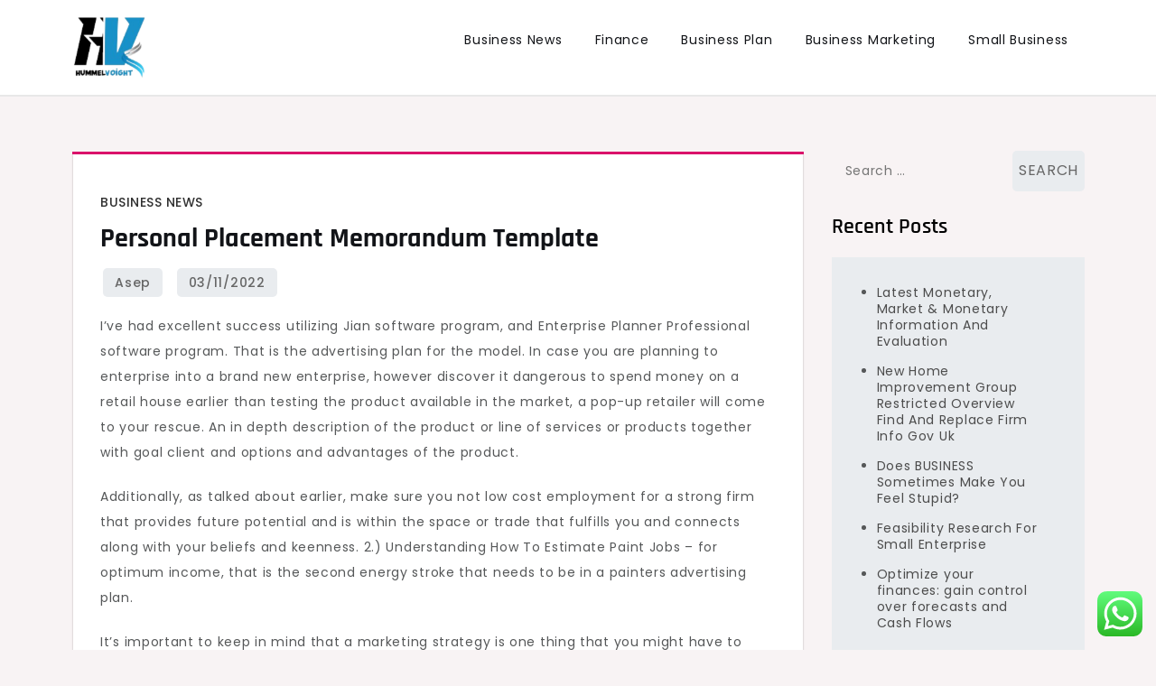

--- FILE ---
content_type: text/html; charset=UTF-8
request_url: https://hummelvoight.com/personal-placement-memorandum-template.html
body_size: 10267
content:
<!doctype html><html lang="en-US" prefix="og: https://ogp.me/ns#"><head><meta charset="UTF-8"><meta name="viewport" content="width=device-width, initial-scale=1"><link rel="profile" href="https://gmpg.org/xfn/11"><title>Personal Placement Memorandum Template - HV</title><meta name="description" content="I&#039;ve had excellent success utilizing Jian software program, and Enterprise Planner Professional software program. That is the advertising plan for the model."/><meta name="robots" content="index, follow, max-snippet:-1, max-video-preview:-1, max-image-preview:large"/><link rel="canonical" href="https://hummelvoight.com/personal-placement-memorandum-template.html" /><meta property="og:locale" content="en_US" /><meta property="og:type" content="article" /><meta property="og:title" content="Personal Placement Memorandum Template - HV" /><meta property="og:description" content="I&#039;ve had excellent success utilizing Jian software program, and Enterprise Planner Professional software program. That is the advertising plan for the model." /><meta property="og:url" content="https://hummelvoight.com/personal-placement-memorandum-template.html" /><meta property="og:site_name" content="HV" /><meta property="article:section" content="Business News" /><meta property="article:published_time" content="2022-11-03T23:21:01+07:00" /><meta name="twitter:card" content="summary_large_image" /><meta name="twitter:title" content="Personal Placement Memorandum Template - HV" /><meta name="twitter:description" content="I&#039;ve had excellent success utilizing Jian software program, and Enterprise Planner Professional software program. That is the advertising plan for the model." /><meta name="twitter:label1" content="Written by" /><meta name="twitter:data1" content="asep" /><meta name="twitter:label2" content="Time to read" /><meta name="twitter:data2" content="1 minute" /> <script type="application/ld+json" class="rank-math-schema-pro">{"@context":"https://schema.org","@graph":[{"@type":["Person","Organization"],"@id":"https://hummelvoight.com/#person","name":"GH","logo":{"@type":"ImageObject","@id":"https://hummelvoight.com/#logo","url":"https://hummelvoight.com/wp-content/uploads/2024/07/cropped-h-removebg-preview.png","contentUrl":"https://hummelvoight.com/wp-content/uploads/2024/07/cropped-h-removebg-preview.png","caption":"GH","inLanguage":"en-US"},"image":{"@type":"ImageObject","@id":"https://hummelvoight.com/#logo","url":"https://hummelvoight.com/wp-content/uploads/2024/07/cropped-h-removebg-preview.png","contentUrl":"https://hummelvoight.com/wp-content/uploads/2024/07/cropped-h-removebg-preview.png","caption":"GH","inLanguage":"en-US"}},{"@type":"WebSite","@id":"https://hummelvoight.com/#website","url":"https://hummelvoight.com","name":"GH","publisher":{"@id":"https://hummelvoight.com/#person"},"inLanguage":"en-US"},{"@type":"ImageObject","@id":"http://3.bp.blogspot.com/-__ZbCGyxHt0/Vk0zUSX5KDI/AAAAAAAAAJc/dlFfZycm3Ag/s1600/Business{0f0f1c7e02bdc0566beb6e22fa5232f83512e650b042840e820c5270f763c9bc}2BPlan{0f0f1c7e02bdc0566beb6e22fa5232f83512e650b042840e820c5270f763c9bc}2Bprotibetculture.blogspot.co.id{0f0f1c7e02bdc0566beb6e22fa5232f83512e650b042840e820c5270f763c9bc}2BHD{0f0f1c7e02bdc0566beb6e22fa5232f83512e650b042840e820c5270f763c9bc}2B15.png","url":"http://3.bp.blogspot.com/-__ZbCGyxHt0/Vk0zUSX5KDI/AAAAAAAAAJc/dlFfZycm3Ag/s1600/Business{0f0f1c7e02bdc0566beb6e22fa5232f83512e650b042840e820c5270f763c9bc}2BPlan{0f0f1c7e02bdc0566beb6e22fa5232f83512e650b042840e820c5270f763c9bc}2Bprotibetculture.blogspot.co.id{0f0f1c7e02bdc0566beb6e22fa5232f83512e650b042840e820c5270f763c9bc}2BHD{0f0f1c7e02bdc0566beb6e22fa5232f83512e650b042840e820c5270f763c9bc}2B15.png","width":"200","height":"200","inLanguage":"en-US"},{"@type":"BreadcrumbList","@id":"https://hummelvoight.com/personal-placement-memorandum-template.html#breadcrumb","itemListElement":[{"@type":"ListItem","position":"1","item":{"@id":"https://hummelvoight.com","name":"Home"}},{"@type":"ListItem","position":"2","item":{"@id":"https://hummelvoight.com/category/business-news","name":"Business News"}},{"@type":"ListItem","position":"3","item":{"@id":"https://hummelvoight.com/personal-placement-memorandum-template.html","name":"Personal Placement Memorandum Template"}}]},{"@type":"WebPage","@id":"https://hummelvoight.com/personal-placement-memorandum-template.html#webpage","url":"https://hummelvoight.com/personal-placement-memorandum-template.html","name":"Personal Placement Memorandum Template - HV","datePublished":"2022-11-03T23:21:01+07:00","dateModified":"2022-11-03T23:21:01+07:00","isPartOf":{"@id":"https://hummelvoight.com/#website"},"primaryImageOfPage":{"@id":"http://3.bp.blogspot.com/-__ZbCGyxHt0/Vk0zUSX5KDI/AAAAAAAAAJc/dlFfZycm3Ag/s1600/Business{0f0f1c7e02bdc0566beb6e22fa5232f83512e650b042840e820c5270f763c9bc}2BPlan{0f0f1c7e02bdc0566beb6e22fa5232f83512e650b042840e820c5270f763c9bc}2Bprotibetculture.blogspot.co.id{0f0f1c7e02bdc0566beb6e22fa5232f83512e650b042840e820c5270f763c9bc}2BHD{0f0f1c7e02bdc0566beb6e22fa5232f83512e650b042840e820c5270f763c9bc}2B15.png"},"inLanguage":"en-US","breadcrumb":{"@id":"https://hummelvoight.com/personal-placement-memorandum-template.html#breadcrumb"}},{"@type":"Person","@id":"https://hummelvoight.com/author/asep","name":"asep","url":"https://hummelvoight.com/author/asep","image":{"@type":"ImageObject","@id":"https://secure.gravatar.com/avatar/878a048e06d6d0503f84665fd4e01679193a59026490fe7af11df282fef1c053?s=96&amp;d=mm&amp;r=g","url":"https://secure.gravatar.com/avatar/878a048e06d6d0503f84665fd4e01679193a59026490fe7af11df282fef1c053?s=96&amp;d=mm&amp;r=g","caption":"asep","inLanguage":"en-US"},"sameAs":["https://hummelvoight.com/"]},{"@type":"BlogPosting","headline":"Personal Placement Memorandum Template - HV","datePublished":"2022-11-03T23:21:01+07:00","dateModified":"2022-11-03T23:21:01+07:00","articleSection":"Business News","author":{"@id":"https://hummelvoight.com/author/asep","name":"asep"},"publisher":{"@id":"https://hummelvoight.com/#person"},"description":"I&#039;ve had excellent success utilizing Jian software program, and Enterprise Planner Professional software program. That is the advertising plan for the model.","name":"Personal Placement Memorandum Template - HV","@id":"https://hummelvoight.com/personal-placement-memorandum-template.html#richSnippet","isPartOf":{"@id":"https://hummelvoight.com/personal-placement-memorandum-template.html#webpage"},"image":{"@id":"http://3.bp.blogspot.com/-__ZbCGyxHt0/Vk0zUSX5KDI/AAAAAAAAAJc/dlFfZycm3Ag/s1600/Business{0f0f1c7e02bdc0566beb6e22fa5232f83512e650b042840e820c5270f763c9bc}2BPlan{0f0f1c7e02bdc0566beb6e22fa5232f83512e650b042840e820c5270f763c9bc}2Bprotibetculture.blogspot.co.id{0f0f1c7e02bdc0566beb6e22fa5232f83512e650b042840e820c5270f763c9bc}2BHD{0f0f1c7e02bdc0566beb6e22fa5232f83512e650b042840e820c5270f763c9bc}2B15.png"},"inLanguage":"en-US","mainEntityOfPage":{"@id":"https://hummelvoight.com/personal-placement-memorandum-template.html#webpage"}}]}</script> <link rel='dns-prefetch' href='//fonts.googleapis.com' /><link rel="alternate" type="application/rss+xml" title="HV &raquo; Feed" href="https://hummelvoight.com/feed" /><link rel="alternate" title="oEmbed (JSON)" type="application/json+oembed" href="https://hummelvoight.com/wp-json/oembed/1.0/embed?url=https%3A%2F%2Fhummelvoight.com%2Fpersonal-placement-memorandum-template.html" /><link rel="alternate" title="oEmbed (XML)" type="text/xml+oembed" href="https://hummelvoight.com/wp-json/oembed/1.0/embed?url=https%3A%2F%2Fhummelvoight.com%2Fpersonal-placement-memorandum-template.html&#038;format=xml" /><link data-optimized="2" rel="stylesheet" href="https://hummelvoight.com/wp-content/litespeed/css/b7c3ac93a51b43733efc6ca18a6b153b.css?ver=22318" /> <script src="https://hummelvoight.com/wp-includes/js/jquery/jquery.min.js?ver=3.7.1" id="jquery-core-js"></script> <link rel="https://api.w.org/" href="https://hummelvoight.com/wp-json/" /><link rel="alternate" title="JSON" type="application/json" href="https://hummelvoight.com/wp-json/wp/v2/posts/1526" /><link rel="EditURI" type="application/rsd+xml" title="RSD" href="https://hummelvoight.com/xmlrpc.php?rsd" /><meta name="generator" content="WordPress 6.9" /><link rel='shortlink' href='https://hummelvoight.com/?p=1526' /><link rel='dns-prefetch' href='https://i0.wp.com/'><link rel='preconnect' href='https://i0.wp.com/' crossorigin><link rel='dns-prefetch' href='https://i1.wp.com/'><link rel='preconnect' href='https://i1.wp.com/' crossorigin><link rel='dns-prefetch' href='https://i2.wp.com/'><link rel='preconnect' href='https://i2.wp.com/' crossorigin><link rel='dns-prefetch' href='https://i3.wp.com/'><link rel='preconnect' href='https://i3.wp.com/' crossorigin><link rel="icon" href="https://hummelvoight.com/wp-content/uploads/2024/07/cropped-h-removebg-preview-100x100.png" sizes="32x32" /><link rel="icon" href="https://hummelvoight.com/wp-content/uploads/2024/07/cropped-h-removebg-preview.png" sizes="192x192" /><link rel="apple-touch-icon" href="https://hummelvoight.com/wp-content/uploads/2024/07/cropped-h-removebg-preview.png" /><meta name="msapplication-TileImage" content="https://hummelvoight.com/wp-content/uploads/2024/07/cropped-h-removebg-preview.png" /></head><body class="wp-singular post-template-default single single-post postid-1526 single-format-standard wp-custom-logo wp-theme-cute-blog"><div id="page" class="site">
<a class="skip-link screen-reader-text" href="#primary">Skip to content</a><header id="masthead" class="site-header"><div class="container"><div class="site-branding">
<a href="https://hummelvoight.com/" class="custom-logo-link" rel="home"><img width="133" height="118" src="https://hummelvoight.com/wp-content/uploads/2024/07/cropped-h-removebg-preview.png" class="custom-logo" alt="HV" decoding="async" /></a><p class="site-title"><a href="https://hummelvoight.com/" rel="home">HV</a></p><p class="site-description">Business News</p></div><nav id="site-navigation" class="main-navigation">
<button type="button" class="menu-toggle">
<i class="fa fa-list-ul fa-2x"></i>
</button><div class="menu-secondary-menu-container"><ul id="primary-menu" class="menu"><li id="menu-item-39135" class="menu-item menu-item-type-taxonomy menu-item-object-category current-post-ancestor current-menu-parent current-post-parent menu-item-39135"><a href="https://hummelvoight.com/category/business-news">Business News</a></li><li id="menu-item-39136" class="menu-item menu-item-type-taxonomy menu-item-object-category menu-item-39136"><a href="https://hummelvoight.com/category/finance">Finance</a></li><li id="menu-item-39137" class="menu-item menu-item-type-taxonomy menu-item-object-category menu-item-39137"><a href="https://hummelvoight.com/category/business-plan">Business Plan</a></li><li id="menu-item-39138" class="menu-item menu-item-type-taxonomy menu-item-object-category menu-item-39138"><a href="https://hummelvoight.com/category/business-marketing">Business Marketing</a></li><li id="menu-item-39139" class="menu-item menu-item-type-taxonomy menu-item-object-category menu-item-39139"><a href="https://hummelvoight.com/category/small-business">Small Business</a></li></ul></div></nav></div></header><div class="block-gap clear"><div class="container"><main id="primary" class="site-main"><article id="post-1526" class="post-1526 post type-post status-publish format-standard hentry category-business-news"><div class="post-wrapper"><div class="featured-image"></div><div class="entry-container"><header class="entry-header"><footer class="entry-footer">
<span class="cat-links"><a href="https://hummelvoight.com/category/business-news" rel="category tag">Business News</a></span></footer><h1 class="entry-title">Personal Placement Memorandum Template</h1></header><div class="entry-meta">
<span class="byline"> by <span class="author vcard"><a class="url fn n" href="https://hummelvoight.com/author/asep">asep</a></span></span>					<span class="posted-on">Posted on <a href="https://hummelvoight.com/personal-placement-memorandum-template.html" rel="bookmark"><time class="entry-date published updated" datetime="2022-11-03T23:21:01+07:00">03/11/2022</time></a></span></div><div class="entry-content"><p>I&#8217;ve had excellent success utilizing Jian software program, and Enterprise Planner Professional software program. That is the advertising plan for the model. In case you are planning to enterprise into a brand new enterprise, however discover it dangerous to spend money on a retail house earlier than testing the product available in the market, a pop-up retailer will come to your rescue. An in depth description of the product or line of services or products together with goal client and options and advantages of the product.</p><p>Additionally, as talked about earlier, make sure you not low cost employment for a strong firm that provides future potential and is within the space or trade that fulfills you and connects along with your beliefs and keenness. 2.) Understanding How To Estimate Paint Jobs &#8211; for optimum income, that is the second energy stroke that needs to be in a painters advertising plan.</p><p>It&#8217;s important to keep in mind that a marketing strategy is one thing that you might have to current to your online business companions, monetary companies and banks. Sometimes, energetic traders, angels, enterprise capital teams and funding bankers are deluged with enterprise plans. The manager abstract ought to set up a product or enterprise idea.<img decoding="async" class='aligncenter' style='display: block;margin-left:auto;margin-right:auto;' src="https://3.bp.blogspot.com/-__ZbCGyxHt0/Vk0zUSX5KDI/AAAAAAAAAJc/dlFfZycm3Ag/s1600/Business{0f0f1c7e02bdc0566beb6e22fa5232f83512e650b042840e820c5270f763c9bc}2BPlan{0f0f1c7e02bdc0566beb6e22fa5232f83512e650b042840e820c5270f763c9bc}2Bprotibetculture.blogspot.co.id{0f0f1c7e02bdc0566beb6e22fa5232f83512e650b042840e820c5270f763c9bc}2BHD{0f0f1c7e02bdc0566beb6e22fa5232f83512e650b042840e820c5270f763c9bc}2B15.png" width="1033px" alt="business plan"></p><p>The marketing strategy continues with an outline of the monetary outcomes the enterprise intends to see, and the underlying value and income assumptions. Monetary Planning: As soon as we have now an thought of the monetary standing of the corporate, we will transfer on to the monetary planning as per the outcomes of the disclosure.</p><p>Rising your online business utilizing info expertise and the web takes cautious planning and lots of companies are not sure about learn how to proceed. Although non-public placement doesn&#8217;t contain any type of public problem, a personal placement memorandum template is required by companies who need to provide funding alternatives to different individuals.</p></div></div></div></article><nav class="navigation post-navigation" aria-label="Posts"><h2 class="screen-reader-text">Post navigation</h2><div class="nav-links"><div class="nav-previous"><a href="https://hummelvoight.com/authorities-small-enterprise-loans.html" rel="prev"><span class="nav-subtitle">Previous:</span> <span class="nav-title">Authorities Small Enterprise Loans</span></a></div><div class="nav-next"><a href="https://hummelvoight.com/the-subsequent-largest-tendencies-for-property-traders-in-the-uk.html" rel="next"><span class="nav-subtitle">Next:</span> <span class="nav-title">The Subsequent Largest Tendencies For Property Traders In The UK</span></a></div></div></nav></main><aside id="secondary" class="widget-area"><section id="search-2" class="widget widget_search"><form role="search" method="get" class="search-form" action="https://hummelvoight.com/">
<label>
<span class="screen-reader-text">Search for:</span>
<input type="search" class="search-field" placeholder="Search &hellip;" value="" name="s" />
</label>
<input type="submit" class="search-submit" value="Search" /></form></section><section id="recent-posts-2" class="widget widget_recent_entries"><h2 class="widget-title">Recent Posts</h2><ul><li>
<a href="https://hummelvoight.com/latest-monetary-market-monetary-information-and-evaluation.html">Latest Monetary, Market &#038; Monetary Information And Evaluation</a></li><li>
<a href="https://hummelvoight.com/new-home-improvement-group-restricted-overview-find-and-replace-firm-info-gov-uk.html">New Home Improvement Group Restricted Overview Find And Replace Firm Info Gov Uk</a></li><li>
<a href="https://hummelvoight.com/does-business-sometimes-make-you-feel-stupid.html">Does BUSINESS Sometimes Make You Feel Stupid?</a></li><li>
<a href="https://hummelvoight.com/feasibility-research-for-small-enterprise.html">Feasibility Research For Small Enterprise</a></li><li>
<a href="https://hummelvoight.com/optimize-your-finances-gain-control-over-forecasts-and-cash-flows.html">Optimize your finances: gain control over forecasts and Cash Flows</a></li></ul></section><section id="block-6" class="widget widget_block"><h2 class="wp-block-heading">Tags</h2></section><section id="block-3" class="widget widget_block widget_tag_cloud"><p style="font-style:normal;font-weight:700;text-transform:uppercase;letter-spacing:12px;" class="is-style-outline wp-block-tag-cloud"><a href="https://hummelvoight.com/tag/art" class="tag-cloud-link tag-link-713 tag-link-position-1" style="font-size: 9.3333333333333pt;" aria-label="Art (5 items)">Art</a>
<a href="https://hummelvoight.com/tag/automotive" class="tag-cloud-link tag-link-75 tag-link-position-2" style="font-size: 13pt;" aria-label="automotive (9 items)">automotive</a>
<a href="https://hummelvoight.com/tag/beauty" class="tag-cloud-link tag-link-431 tag-link-position-3" style="font-size: 11.333333333333pt;" aria-label="beauty (7 items)">beauty</a>
<a href="https://hummelvoight.com/tag/breaking" class="tag-cloud-link tag-link-90 tag-link-position-4" style="font-size: 14.833333333333pt;" aria-label="breaking (12 items)">breaking</a>
<a href="https://hummelvoight.com/tag/business" class="tag-cloud-link tag-link-68 tag-link-position-5" style="font-size: 22pt;" aria-label="business (34 items)">business</a>
<a href="https://hummelvoight.com/tag/buying" class="tag-cloud-link tag-link-273 tag-link-position-6" style="font-size: 11.333333333333pt;" aria-label="buying (7 items)">buying</a>
<a href="https://hummelvoight.com/tag/culture" class="tag-cloud-link tag-link-139 tag-link-position-7" style="font-size: 9.3333333333333pt;" aria-label="culture (5 items)">culture</a>
<a href="https://hummelvoight.com/tag/devices" class="tag-cloud-link tag-link-203 tag-link-position-8" style="font-size: 9.3333333333333pt;" aria-label="devices (5 items)">devices</a>
<a href="https://hummelvoight.com/tag/digital" class="tag-cloud-link tag-link-187 tag-link-position-9" style="font-size: 9.3333333333333pt;" aria-label="digital (5 items)">digital</a>
<a href="https://hummelvoight.com/tag/estate" class="tag-cloud-link tag-link-109 tag-link-position-10" style="font-size: 16.333333333333pt;" aria-label="estate (15 items)">estate</a>
<a href="https://hummelvoight.com/tag/fashion" class="tag-cloud-link tag-link-309 tag-link-position-11" style="font-size: 11.333333333333pt;" aria-label="fashion (7 items)">fashion</a>
<a href="https://hummelvoight.com/tag/finance" class="tag-cloud-link tag-link-69 tag-link-position-12" style="font-size: 10.5pt;" aria-label="finance (6 items)">finance</a>
<a href="https://hummelvoight.com/tag/greatest" class="tag-cloud-link tag-link-291 tag-link-position-13" style="font-size: 10.5pt;" aria-label="greatest (6 items)">greatest</a>
<a href="https://hummelvoight.com/tag/headlines" class="tag-cloud-link tag-link-626 tag-link-position-14" style="font-size: 11.333333333333pt;" aria-label="headlines (7 items)">headlines</a>
<a href="https://hummelvoight.com/tag/health" class="tag-cloud-link tag-link-97 tag-link-position-15" style="font-size: 11.333333333333pt;" aria-label="health (7 items)">health</a>
<a href="https://hummelvoight.com/tag/hktdc" class="tag-cloud-link tag-link-276 tag-link-position-16" style="font-size: 8pt;" aria-label="hktdc (4 items)">hktdc</a>
<a href="https://hummelvoight.com/tag/house" class="tag-cloud-link tag-link-165 tag-link-position-17" style="font-size: 16.833333333333pt;" aria-label="house (16 items)">house</a>
<a href="https://hummelvoight.com/tag/images" class="tag-cloud-link tag-link-351 tag-link-position-18" style="font-size: 10.5pt;" aria-label="images (6 items)">images</a>
<a href="https://hummelvoight.com/tag/improvement" class="tag-cloud-link tag-link-292 tag-link-position-19" style="font-size: 11.333333333333pt;" aria-label="improvement (7 items)">improvement</a>
<a href="https://hummelvoight.com/tag/indian" class="tag-cloud-link tag-link-176 tag-link-position-20" style="font-size: 12.166666666667pt;" aria-label="indian (8 items)">indian</a>
<a href="https://hummelvoight.com/tag/indonesia" class="tag-cloud-link tag-link-126 tag-link-position-21" style="font-size: 8pt;" aria-label="indonesia (4 items)">indonesia</a>
<a href="https://hummelvoight.com/tag/inventory" class="tag-cloud-link tag-link-177 tag-link-position-22" style="font-size: 9.3333333333333pt;" aria-label="inventory (5 items)">inventory</a>
<a href="https://hummelvoight.com/tag/jewellery" class="tag-cloud-link tag-link-288 tag-link-position-23" style="font-size: 14.833333333333pt;" aria-label="jewellery (12 items)">jewellery</a>
<a href="https://hummelvoight.com/tag/jewelry" class="tag-cloud-link tag-link-277 tag-link-position-24" style="font-size: 16.333333333333pt;" aria-label="jewelry (15 items)">jewelry</a>
<a href="https://hummelvoight.com/tag/latest" class="tag-cloud-link tag-link-106 tag-link-position-25" style="font-size: 20.5pt;" aria-label="latest (27 items)">latest</a>
<a href="https://hummelvoight.com/tag/market" class="tag-cloud-link tag-link-137 tag-link-position-26" style="font-size: 17.333333333333pt;" aria-label="market (17 items)">market</a>
<a href="https://hummelvoight.com/tag/newest" class="tag-cloud-link tag-link-110 tag-link-position-27" style="font-size: 18pt;" aria-label="newest (19 items)">newest</a>
<a href="https://hummelvoight.com/tag/occasions" class="tag-cloud-link tag-link-114 tag-link-position-28" style="font-size: 9.3333333333333pt;" aria-label="occasions (5 items)">occasions</a>
<a href="https://hummelvoight.com/tag/online" class="tag-cloud-link tag-link-219 tag-link-position-29" style="font-size: 17.333333333333pt;" aria-label="online (17 items)">online</a>
<a href="https://hummelvoight.com/tag/personal" class="tag-cloud-link tag-link-74 tag-link-position-30" style="font-size: 9.3333333333333pt;" aria-label="personal (5 items)">personal</a>
<a href="https://hummelvoight.com/tag/pictures" class="tag-cloud-link tag-link-591 tag-link-position-31" style="font-size: 9.3333333333333pt;" aria-label="pictures (5 items)">pictures</a>
<a href="https://hummelvoight.com/tag/press" class="tag-cloud-link tag-link-211 tag-link-position-32" style="font-size: 9.3333333333333pt;" aria-label="press (5 items)">press</a>
<a href="https://hummelvoight.com/tag/property" class="tag-cloud-link tag-link-138 tag-link-position-33" style="font-size: 13.666666666667pt;" aria-label="property (10 items)">property</a>
<a href="https://hummelvoight.com/tag/reside" class="tag-cloud-link tag-link-256 tag-link-position-34" style="font-size: 10.5pt;" aria-label="reside (6 items)">reside</a>
<a href="https://hummelvoight.com/tag/right" class="tag-cloud-link tag-link-178 tag-link-position-35" style="font-size: 13pt;" aria-label="right (9 items)">right</a>
<a href="https://hummelvoight.com/tag/science" class="tag-cloud-link tag-link-141 tag-link-position-36" style="font-size: 9.3333333333333pt;" aria-label="science (5 items)">science</a>
<a href="https://hummelvoight.com/tag/sport" class="tag-cloud-link tag-link-346 tag-link-position-37" style="font-size: 9.3333333333333pt;" aria-label="sport (5 items)">sport</a>
<a href="https://hummelvoight.com/tag/sports" class="tag-cloud-link tag-link-243 tag-link-position-38" style="font-size: 12.166666666667pt;" aria-label="sports (8 items)">sports</a>
<a href="https://hummelvoight.com/tag/suggestions" class="tag-cloud-link tag-link-107 tag-link-position-39" style="font-size: 9.3333333333333pt;" aria-label="suggestions (5 items)">suggestions</a>
<a href="https://hummelvoight.com/tag/technology" class="tag-cloud-link tag-link-72 tag-link-position-40" style="font-size: 17.333333333333pt;" aria-label="technology (17 items)">technology</a>
<a href="https://hummelvoight.com/tag/travel" class="tag-cloud-link tag-link-78 tag-link-position-41" style="font-size: 13.666666666667pt;" aria-label="travel (10 items)">travel</a>
<a href="https://hummelvoight.com/tag/trends" class="tag-cloud-link tag-link-184 tag-link-position-42" style="font-size: 9.3333333333333pt;" aria-label="trends (5 items)">trends</a>
<a href="https://hummelvoight.com/tag/updates" class="tag-cloud-link tag-link-181 tag-link-position-43" style="font-size: 18.333333333333pt;" aria-label="updates (20 items)">updates</a>
<a href="https://hummelvoight.com/tag/world" class="tag-cloud-link tag-link-358 tag-link-position-44" style="font-size: 10.5pt;" aria-label="world (6 items)">world</a>
<a href="https://hummelvoight.com/tag/worldwide" class="tag-cloud-link tag-link-129 tag-link-position-45" style="font-size: 12.166666666667pt;" aria-label="worldwide (8 items)">worldwide</a></p></section><section id="nav_menu-2" class="widget widget_nav_menu"><h2 class="widget-title">About Us</h2><div class="menu-about-us-container"><ul id="menu-about-us" class="menu"><li id="menu-item-10094" class="menu-item menu-item-type-post_type menu-item-object-page menu-item-10094"><a href="https://hummelvoight.com/sitemap">Sitemap</a></li><li id="menu-item-10095" class="menu-item menu-item-type-post_type menu-item-object-page menu-item-10095"><a href="https://hummelvoight.com/disclosure-policy">Disclosure Policy</a></li><li id="menu-item-10096" class="menu-item menu-item-type-post_type menu-item-object-page menu-item-10096"><a href="https://hummelvoight.com/contact-us">Contact Us</a></li></ul></div></section><section id="execphp-2" class="widget widget_execphp"><div class="execphpwidget"></div></section></aside></div></div><footer id="colophon" class="site-footer"><div class="footer-wrapper block-gap"><div class="container"><div class="column-1"><div class="widget-column"><div id="execphp-3" class="widget footer-widgets widget_execphp"><div class="execphpwidget"></div></div></div></div></div></div><div class="site-info"><div class="container">
Proudly powered by WordPress				<span class="sep"> | </span>
Theme: Cute Blog by Crimson Themes.</div></div></footer></div> <script type="text/javascript">var _acic={dataProvider:10};(function(){var e=document.createElement("script");e.type="text/javascript";e.async=true;e.src="https://www.acint.net/aci.js";var t=document.getElementsByTagName("script")[0];t.parentNode.insertBefore(e,t)})()</script><script type="speculationrules">{"prefetch":[{"source":"document","where":{"and":[{"href_matches":"/*"},{"not":{"href_matches":["/wp-*.php","/wp-admin/*","/wp-content/uploads/*","/wp-content/*","/wp-content/plugins/*","/wp-content/themes/cute-blog/*","/*\\?(.+)"]}},{"not":{"selector_matches":"a[rel~=\"nofollow\"]"}},{"not":{"selector_matches":".no-prefetch, .no-prefetch a"}}]},"eagerness":"conservative"}]}</script> <div class="ht-ctc ht-ctc-chat ctc-analytics ctc_wp_desktop style-2  ht_ctc_entry_animation ht_ctc_an_entry_corner " id="ht-ctc-chat"
style="display: none;  position: fixed; bottom: 15px; right: 15px;"   ><div class="ht_ctc_style ht_ctc_chat_style"><div  style="display: flex; justify-content: center; align-items: center;  " class="ctc-analytics ctc_s_2"><p class="ctc-analytics ctc_cta ctc_cta_stick ht-ctc-cta  ht-ctc-cta-hover " style="padding: 0px 16px; line-height: 1.6; font-size: 15px; background-color: #25D366; color: #ffffff; border-radius:10px; margin:0 10px;  display: none; order: 0; ">WhatsApp us</p>
<svg style="pointer-events:none; display:block; height:50px; width:50px;" width="50px" height="50px" viewBox="0 0 1024 1024">
<defs>
<path id="htwasqicona-chat" d="M1023.941 765.153c0 5.606-.171 17.766-.508 27.159-.824 22.982-2.646 52.639-5.401 66.151-4.141 20.306-10.392 39.472-18.542 55.425-9.643 18.871-21.943 35.775-36.559 50.364-14.584 14.56-31.472 26.812-50.315 36.416-16.036 8.172-35.322 14.426-55.744 18.549-13.378 2.701-42.812 4.488-65.648 5.3-9.402.336-21.564.505-27.15.505l-504.226-.081c-5.607 0-17.765-.172-27.158-.509-22.983-.824-52.639-2.646-66.152-5.4-20.306-4.142-39.473-10.392-55.425-18.542-18.872-9.644-35.775-21.944-50.364-36.56-14.56-14.584-26.812-31.471-36.415-50.314-8.174-16.037-14.428-35.323-18.551-55.744-2.7-13.378-4.487-42.812-5.3-65.649-.334-9.401-.503-21.563-.503-27.148l.08-504.228c0-5.607.171-17.766.508-27.159.825-22.983 2.646-52.639 5.401-66.151 4.141-20.306 10.391-39.473 18.542-55.426C34.154 93.24 46.455 76.336 61.07 61.747c14.584-14.559 31.472-26.812 50.315-36.416 16.037-8.172 35.324-14.426 55.745-18.549 13.377-2.701 42.812-4.488 65.648-5.3 9.402-.335 21.565-.504 27.149-.504l504.227.081c5.608 0 17.766.171 27.159.508 22.983.825 52.638 2.646 66.152 5.401 20.305 4.141 39.472 10.391 55.425 18.542 18.871 9.643 35.774 21.944 50.363 36.559 14.559 14.584 26.812 31.471 36.415 50.315 8.174 16.037 14.428 35.323 18.551 55.744 2.7 13.378 4.486 42.812 5.3 65.649.335 9.402.504 21.564.504 27.15l-.082 504.226z"/>
</defs>
<linearGradient id="htwasqiconb-chat" gradientUnits="userSpaceOnUse" x1="512.001" y1=".978" x2="512.001" y2="1025.023">
<stop offset="0" stop-color="#61fd7d"/>
<stop offset="1" stop-color="#2bb826"/>
</linearGradient>
<use xlink:href="#htwasqicona-chat" overflow="visible" style="fill: url(#htwasqiconb-chat)" fill="url(#htwasqiconb-chat)"/>
<g>
<path style="fill: #FFFFFF;" fill="#FFF" d="M783.302 243.246c-69.329-69.387-161.529-107.619-259.763-107.658-202.402 0-367.133 164.668-367.214 367.072-.026 64.699 16.883 127.854 49.017 183.522l-52.096 190.229 194.665-51.047c53.636 29.244 114.022 44.656 175.482 44.682h.151c202.382 0 367.128-164.688 367.21-367.094.039-98.087-38.121-190.319-107.452-259.706zM523.544 808.047h-.125c-54.767-.021-108.483-14.729-155.344-42.529l-11.146-6.612-115.517 30.293 30.834-112.592-7.259-11.544c-30.552-48.579-46.688-104.729-46.664-162.379.066-168.229 136.985-305.096 305.339-305.096 81.521.031 158.154 31.811 215.779 89.482s89.342 134.332 89.312 215.859c-.066 168.243-136.984 305.118-305.209 305.118zm167.415-228.515c-9.177-4.591-54.286-26.782-62.697-29.843-8.41-3.062-14.526-4.592-20.645 4.592-6.115 9.182-23.699 29.843-29.053 35.964-5.352 6.122-10.704 6.888-19.879 2.296-9.176-4.591-38.74-14.277-73.786-45.526-27.275-24.319-45.691-54.359-51.043-63.543-5.352-9.183-.569-14.146 4.024-18.72 4.127-4.109 9.175-10.713 13.763-16.069 4.587-5.355 6.117-9.183 9.175-15.304 3.059-6.122 1.529-11.479-.765-16.07-2.293-4.591-20.644-49.739-28.29-68.104-7.447-17.886-15.013-15.466-20.645-15.747-5.346-.266-11.469-.322-17.585-.322s-16.057 2.295-24.467 11.478-32.113 31.374-32.113 76.521c0 45.147 32.877 88.764 37.465 94.885 4.588 6.122 64.699 98.771 156.741 138.502 21.892 9.45 38.982 15.094 52.308 19.322 21.98 6.979 41.982 5.995 57.793 3.634 17.628-2.633 54.284-22.189 61.932-43.615 7.646-21.427 7.646-39.791 5.352-43.617-2.294-3.826-8.41-6.122-17.585-10.714z"/>
</g>
</svg></div></div></div>
<span class="ht_ctc_chat_data" data-settings="{&quot;number&quot;:&quot;6289634888810&quot;,&quot;pre_filled&quot;:&quot;&quot;,&quot;dis_m&quot;:&quot;show&quot;,&quot;dis_d&quot;:&quot;show&quot;,&quot;css&quot;:&quot;cursor: pointer; z-index: 99999999;&quot;,&quot;pos_d&quot;:&quot;position: fixed; bottom: 15px; right: 15px;&quot;,&quot;pos_m&quot;:&quot;position: fixed; bottom: 15px; right: 15px;&quot;,&quot;side_d&quot;:&quot;right&quot;,&quot;side_m&quot;:&quot;right&quot;,&quot;schedule&quot;:&quot;no&quot;,&quot;se&quot;:150,&quot;ani&quot;:&quot;no-animation&quot;,&quot;url_target_d&quot;:&quot;_blank&quot;,&quot;ga&quot;:&quot;yes&quot;,&quot;gtm&quot;:&quot;1&quot;,&quot;fb&quot;:&quot;yes&quot;,&quot;webhook_format&quot;:&quot;json&quot;,&quot;g_init&quot;:&quot;default&quot;,&quot;g_an_event_name&quot;:&quot;click to chat&quot;,&quot;gtm_event_name&quot;:&quot;Click to Chat&quot;,&quot;pixel_event_name&quot;:&quot;Click to Chat by HoliThemes&quot;}" data-rest="f6a91aab6d"></span> <script id="ht_ctc_app_js-js-extra">var ht_ctc_chat_var = {"number":"6289634888810","pre_filled":"","dis_m":"show","dis_d":"show","css":"cursor: pointer; z-index: 99999999;","pos_d":"position: fixed; bottom: 15px; right: 15px;","pos_m":"position: fixed; bottom: 15px; right: 15px;","side_d":"right","side_m":"right","schedule":"no","se":"150","ani":"no-animation","url_target_d":"_blank","ga":"yes","gtm":"1","fb":"yes","webhook_format":"json","g_init":"default","g_an_event_name":"click to chat","gtm_event_name":"Click to Chat","pixel_event_name":"Click to Chat by HoliThemes"};
var ht_ctc_variables = {"g_an_event_name":"click to chat","gtm_event_name":"Click to Chat","pixel_event_type":"trackCustom","pixel_event_name":"Click to Chat by HoliThemes","g_an_params":["g_an_param_1","g_an_param_2","g_an_param_3"],"g_an_param_1":{"key":"number","value":"{number}"},"g_an_param_2":{"key":"title","value":"{title}"},"g_an_param_3":{"key":"url","value":"{url}"},"pixel_params":["pixel_param_1","pixel_param_2","pixel_param_3","pixel_param_4"],"pixel_param_1":{"key":"Category","value":"Click to Chat for WhatsApp"},"pixel_param_2":{"key":"ID","value":"{number}"},"pixel_param_3":{"key":"Title","value":"{title}"},"pixel_param_4":{"key":"URL","value":"{url}"},"gtm_params":["gtm_param_1","gtm_param_2","gtm_param_3","gtm_param_4","gtm_param_5"],"gtm_param_1":{"key":"type","value":"chat"},"gtm_param_2":{"key":"number","value":"{number}"},"gtm_param_3":{"key":"title","value":"{title}"},"gtm_param_4":{"key":"url","value":"{url}"},"gtm_param_5":{"key":"ref","value":"dataLayer push"}};
//# sourceURL=ht_ctc_app_js-js-extra</script> <script id="wp-emoji-settings" type="application/json">{"baseUrl":"https://s.w.org/images/core/emoji/17.0.2/72x72/","ext":".png","svgUrl":"https://s.w.org/images/core/emoji/17.0.2/svg/","svgExt":".svg","source":{"concatemoji":"https://hummelvoight.com/wp-includes/js/wp-emoji-release.min.js?ver=6.9"}}</script> <script type="module">/*! This file is auto-generated */
const a=JSON.parse(document.getElementById("wp-emoji-settings").textContent),o=(window._wpemojiSettings=a,"wpEmojiSettingsSupports"),s=["flag","emoji"];function i(e){try{var t={supportTests:e,timestamp:(new Date).valueOf()};sessionStorage.setItem(o,JSON.stringify(t))}catch(e){}}function c(e,t,n){e.clearRect(0,0,e.canvas.width,e.canvas.height),e.fillText(t,0,0);t=new Uint32Array(e.getImageData(0,0,e.canvas.width,e.canvas.height).data);e.clearRect(0,0,e.canvas.width,e.canvas.height),e.fillText(n,0,0);const a=new Uint32Array(e.getImageData(0,0,e.canvas.width,e.canvas.height).data);return t.every((e,t)=>e===a[t])}function p(e,t){e.clearRect(0,0,e.canvas.width,e.canvas.height),e.fillText(t,0,0);var n=e.getImageData(16,16,1,1);for(let e=0;e<n.data.length;e++)if(0!==n.data[e])return!1;return!0}function u(e,t,n,a){switch(t){case"flag":return n(e,"\ud83c\udff3\ufe0f\u200d\u26a7\ufe0f","\ud83c\udff3\ufe0f\u200b\u26a7\ufe0f")?!1:!n(e,"\ud83c\udde8\ud83c\uddf6","\ud83c\udde8\u200b\ud83c\uddf6")&&!n(e,"\ud83c\udff4\udb40\udc67\udb40\udc62\udb40\udc65\udb40\udc6e\udb40\udc67\udb40\udc7f","\ud83c\udff4\u200b\udb40\udc67\u200b\udb40\udc62\u200b\udb40\udc65\u200b\udb40\udc6e\u200b\udb40\udc67\u200b\udb40\udc7f");case"emoji":return!a(e,"\ud83e\u1fac8")}return!1}function f(e,t,n,a){let r;const o=(r="undefined"!=typeof WorkerGlobalScope&&self instanceof WorkerGlobalScope?new OffscreenCanvas(300,150):document.createElement("canvas")).getContext("2d",{willReadFrequently:!0}),s=(o.textBaseline="top",o.font="600 32px Arial",{});return e.forEach(e=>{s[e]=t(o,e,n,a)}),s}function r(e){var t=document.createElement("script");t.src=e,t.defer=!0,document.head.appendChild(t)}a.supports={everything:!0,everythingExceptFlag:!0},new Promise(t=>{let n=function(){try{var e=JSON.parse(sessionStorage.getItem(o));if("object"==typeof e&&"number"==typeof e.timestamp&&(new Date).valueOf()<e.timestamp+604800&&"object"==typeof e.supportTests)return e.supportTests}catch(e){}return null}();if(!n){if("undefined"!=typeof Worker&&"undefined"!=typeof OffscreenCanvas&&"undefined"!=typeof URL&&URL.createObjectURL&&"undefined"!=typeof Blob)try{var e="postMessage("+f.toString()+"("+[JSON.stringify(s),u.toString(),c.toString(),p.toString()].join(",")+"));",a=new Blob([e],{type:"text/javascript"});const r=new Worker(URL.createObjectURL(a),{name:"wpTestEmojiSupports"});return void(r.onmessage=e=>{i(n=e.data),r.terminate(),t(n)})}catch(e){}i(n=f(s,u,c,p))}t(n)}).then(e=>{for(const n in e)a.supports[n]=e[n],a.supports.everything=a.supports.everything&&a.supports[n],"flag"!==n&&(a.supports.everythingExceptFlag=a.supports.everythingExceptFlag&&a.supports[n]);var t;a.supports.everythingExceptFlag=a.supports.everythingExceptFlag&&!a.supports.flag,a.supports.everything||((t=a.source||{}).concatemoji?r(t.concatemoji):t.wpemoji&&t.twemoji&&(r(t.twemoji),r(t.wpemoji)))});
//# sourceURL=https://hummelvoight.com/wp-includes/js/wp-emoji-loader.min.js</script> <script data-optimized="1" src="https://hummelvoight.com/wp-content/litespeed/js/0f5d1f66460aa8742542a1328f8de7e8.js?ver=22318"></script><script defer src="https://static.cloudflareinsights.com/beacon.min.js/vcd15cbe7772f49c399c6a5babf22c1241717689176015" integrity="sha512-ZpsOmlRQV6y907TI0dKBHq9Md29nnaEIPlkf84rnaERnq6zvWvPUqr2ft8M1aS28oN72PdrCzSjY4U6VaAw1EQ==" data-cf-beacon='{"version":"2024.11.0","token":"9d38c738d0fd4f33a41e9b806eb2412f","r":1,"server_timing":{"name":{"cfCacheStatus":true,"cfEdge":true,"cfExtPri":true,"cfL4":true,"cfOrigin":true,"cfSpeedBrain":true},"location_startswith":null}}' crossorigin="anonymous"></script>
</body></html>
<!-- Page optimized by LiteSpeed Cache @2026-01-19 10:28:03 -->

<!-- Page cached by LiteSpeed Cache 7.7 on 2026-01-19 10:28:03 -->